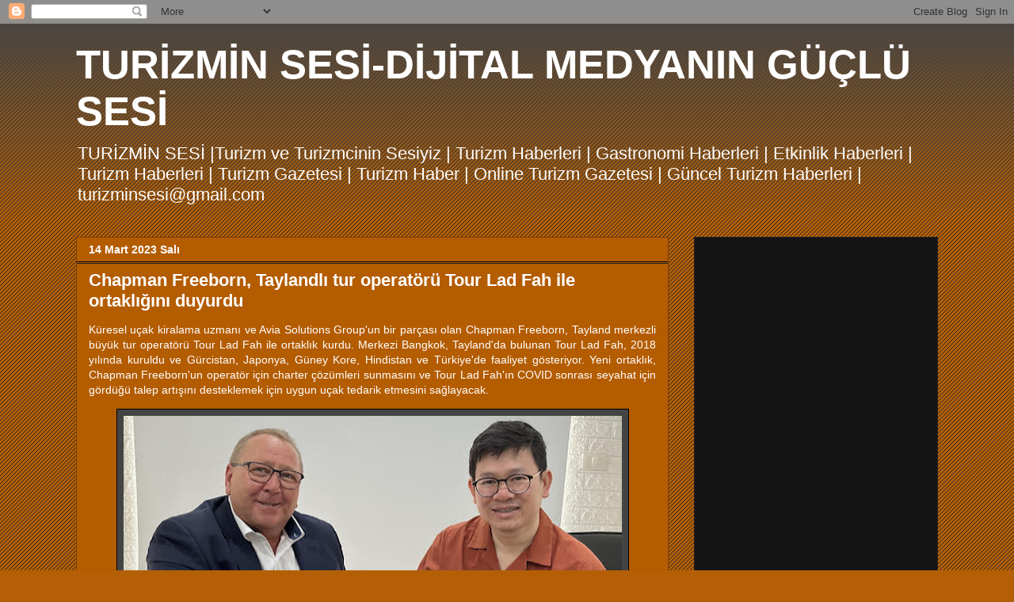

--- FILE ---
content_type: text/html; charset=utf-8
request_url: https://www.google.com/recaptcha/api2/aframe
body_size: 265
content:
<!DOCTYPE HTML><html><head><meta http-equiv="content-type" content="text/html; charset=UTF-8"></head><body><script nonce="JraOC7aY-6g1gBR0F9szSg">/** Anti-fraud and anti-abuse applications only. See google.com/recaptcha */ try{var clients={'sodar':'https://pagead2.googlesyndication.com/pagead/sodar?'};window.addEventListener("message",function(a){try{if(a.source===window.parent){var b=JSON.parse(a.data);var c=clients[b['id']];if(c){var d=document.createElement('img');d.src=c+b['params']+'&rc='+(localStorage.getItem("rc::a")?sessionStorage.getItem("rc::b"):"");window.document.body.appendChild(d);sessionStorage.setItem("rc::e",parseInt(sessionStorage.getItem("rc::e")||0)+1);localStorage.setItem("rc::h",'1768970977151');}}}catch(b){}});window.parent.postMessage("_grecaptcha_ready", "*");}catch(b){}</script></body></html>

--- FILE ---
content_type: text/plain
request_url: https://www.google-analytics.com/j/collect?v=1&_v=j102&a=252806528&t=pageview&_s=1&dl=https%3A%2F%2Fturizminsesi.blogspot.com%2F2023%2F03%2Fchapman-freeborn-taylandl-tur-operatoru.html&ul=en-us%40posix&dt=TUR%C4%B0ZM%C4%B0N%20SES%C4%B0-D%C4%B0J%C4%B0TAL%20MEDYANIN%20G%C3%9C%C3%87L%C3%9C%20SES%C4%B0%3A%20Chapman%20Freeborn%2C%20Taylandl%C4%B1%20tur%20operat%C3%B6r%C3%BC%20Tour%20Lad%20Fah%20ile%20ortakl%C4%B1%C4%9F%C4%B1n%C4%B1%20duyurdu&sr=1280x720&vp=1280x720&_u=IEBAAEABAAAAACAAI~&jid=1441092294&gjid=1567524366&cid=22569020.1768970975&tid=UA-48940044-1&_gid=832235959.1768970975&_r=1&_slc=1&z=1260373748
body_size: -454
content:
2,cG-996M2TKH8H